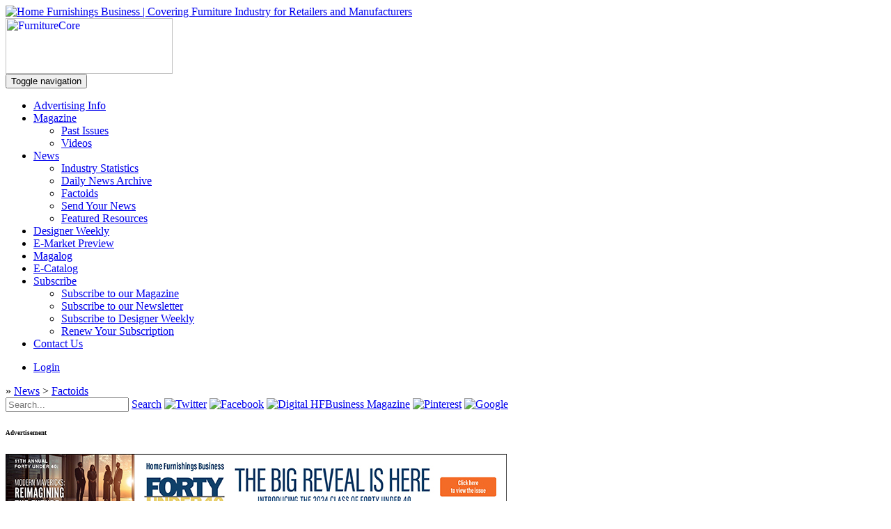

--- FILE ---
content_type: text/html; charset=utf-8
request_url: https://hfbusiness.com/News/Factoids/ArticleId/18252/housing-industry-dilemma-number-of-construction-workers-residential-construction
body_size: 33153
content:
<!DOCTYPE HTML PUBLIC "-//W3C//DTD HTML 4.0 Transitional//EN">
<html  lang="en-US">
<head id="Head">
<!--*********************************************-->
<!-- DNN Platform - http://www.dnnsoftware.com   -->
<!-- Copyright (c) 2002-2015, by DNN Corporation -->
<!--*********************************************-->
<meta content="text/html; charset=UTF-8" http-equiv="Content-Type" /><link rel="stylesheet" href="http://email.furniturefan.com/hfbusiness/Print_sr.css" media="print" />

<meta name="p:domain_verify" content="0a6cdf3577ccac7e36fd684754459ba8”/><title>
	Home Furnishings Business | Furnishing industry's publication of choice for news & relevant content.
</title><title>
	Factoids | Housing Industry Dilemma Number of Construction Worker
</title><meta id="MetaDescription" name="DESCRIPTION" content="Housing Industry Dilemma Number of Construction Workers Residential Construction" /><meta id="MetaKeywords" name="KEYWORDS" content="Construction Workers, Factoid, Housing Industry, residential Construction" /><meta id="MetaGenerator" name="GENERATOR" content="DotNetNuke " /><meta id="MetaRobots" name="ROBOTS" content="INDEX, FOLLOW" /><link href="/Resources/Shared/stylesheets/dnndefault/7.0.0/default.css?cdv=47" type="text/css" rel="stylesheet"/><link href="/Portals/_default/Skins/ResonsiveDnnSkin_mm/css/bootstrap.min.css?cdv=47" type="text/css" rel="stylesheet"/><link href="/Portals/_default/Skins/ResonsiveDnnSkin_mm/css/skin.css?cdv=47" type="text/css" rel="stylesheet"/><link href="/Resources/Search/SearchSkinObjectPreview.css?cdv=47" type="text/css" rel="stylesheet"/><link href="/Portals/0/portal.css?cdv=47" type="text/css" rel="stylesheet"/><script src="/Resources/libraries/jQuery/01_09_01/jquery.js?cdv=47" type="text/javascript"></script><script src="/Resources/libraries/jQuery-Migrate/01_02_01/jquery-migrate.js?cdv=47" type="text/javascript"></script><script src="/Resources/libraries/jQuery-UI/01_11_03/jquery-ui.js?cdv=47" type="text/javascript"></script><meta property="og:image" content="http://hfbusiness.com/portals/0/logo_HFB_fb1.jpg" />
<link rel="image_src" href="http://hfbusiness.com/portals/0/logo_HFB_fb1.jpg" / >
<!--
<rdf:RDF xmlns:rdf="http://www.w3.org/1999/02/22-rdf-syntax-ns#"
xmlns:dc="http://purl.org/dc/elements/1.1/"
xmlns:trackback="http://madskills.com/public/xml/rss/module/trackback/">
<rdf:Description
rdf:about="https://hfbusiness.com/News/Factoids/ArticleId/18252/housing-industry-dilemma-number-of-construction-workers-residential-construction"
dc:identifier="18252"
dc:title="Housing Industry Dilemma Number of Construction Workers Residential Construction"
trackback:ping="https://hfbusiness.com/DesktopModules/LiveArticles/Handlers/Trackback.ashx?ModuleId=530&tid=107&PortalId=0&id=18252" />
</rdf:RDF>
-->

<link type="application/rsd+xml" rel="EditURI" title="RSD" href="/DesktopModules/LiveArticles/Handlers/RsdHandler.ashx?PortalId=0&amp;ModuleId=530&amp;tid=107" /><link type="application/wlwmanifest+xml" rel="wlwmanifest" title="WindowLiveWriter" href="/DesktopModules/LiveArticles/Handlers/WlwManifest.ashx?PortalId=0&amp;ModuleId=530&amp;tid=107" /><link rel='SHORTCUT ICON' href='/Portals/0/favicon.ico?ver=2016-08-18-104606-000' type='image/x-icon' /><link rel="stylesheet" href="/DesktopModules/LiveArticles/Resources/CSS/jackbox.min.css" type="text/css" media="all" /><link rel="stylesheet" href="/DesktopModules/LiveArticles/Themes/News/Style/Style.css" type="text/css" media="all" /><link rel="stylesheet" href="/DesktopModules/LiveArticles/Resources/CSS/Style.css" type="text/css" media="all" /><meta name="viewport" content="initial-scale=1.0,width=device-width" /></head>
<body id="Body">     
        
			    <!-- Google tag (gtag.js) -->
<script async src="https://www.googletagmanager.com/gtag/js?id=G-XT345K6E69"></script>
<script>
  window.dataLayer = window.dataLayer || [];
  function gtag(){dataLayer.push(arguments);}
  gtag('js', new Date());

  gtag('config', 'G-XT345K6E69');
</script>
        
		  
    
    <form method="post" action="/News/Factoids/ArticleId/18252/housing-industry-dilemma-number-of-construction-workers-residential-construction" id="Form" enctype="multipart/form-data">
<div class="aspNetHidden">
<input type="hidden" name="StylesheetManager_TSSM" id="StylesheetManager_TSSM" value="" />
<input type="hidden" name="ScriptManager_TSM" id="ScriptManager_TSM" value="" />
<input type="hidden" name="__EVENTTARGET" id="__EVENTTARGET" value="" />
<input type="hidden" name="__EVENTARGUMENT" id="__EVENTARGUMENT" value="" />
<input type="hidden" name="__VIEWSTATE" id="__VIEWSTATE" value="OBf9ttdQLe7fqZkLNZ2EhS5lQZWFBG10Ms9V7ajziJvhPKmw4p0e0RLIZDTwlNk3+C5eqxF0tE6apcPH0xN8+LgliDkrXI9smZ943g==" />
</div>

<script type="text/javascript">
//<![CDATA[
var theForm = document.forms['Form'];
if (!theForm) {
    theForm = document.Form;
}
function __doPostBack(eventTarget, eventArgument) {
    if (!theForm.onsubmit || (theForm.onsubmit() != false)) {
        theForm.__EVENTTARGET.value = eventTarget;
        theForm.__EVENTARGUMENT.value = eventArgument;
        theForm.submit();
    }
}
//]]>
</script>


<script src="/WebResource.axd?d=pynGkmcFUV2_ACH7nbMjtcbGCFSW_olJpkKBAdgQkc9-rrexotaTJFJ6VXM1&amp;t=636765280020000000" type="text/javascript"></script>

<script src="/WebResource.axd?d=mtzppwi1PEpkYZcSBMs9zx_ic2d7gbpqpEOh5zXej2kIaCNKiWrBtqKZm27VN30mZynrxcSVSc0JVHsQOj5oCJkk8JbFUnc2QYWxYnyFTvNVmJFWklpnAoTBuO18RQTwyNUk0lLiQBg_19PuXnUjXhGU8UbsKsdmXjpeqRfEuK36Y8RJ0&t=636034882120000000" type="text/javascript"></script>
<script src="/Telerik.Web.UI.WebResource.axd?_TSM_HiddenField_=ScriptManager_TSM&amp;compress=1&amp;_TSM_CombinedScripts_=%3b%3bSystem.Web.Extensions%2c+Version%3d4.0.0.0%2c+Culture%3dneutral%2c+PublicKeyToken%3d31bf3856ad364e35%3aen-US%3ac9c7ac0d-8fa4-44a7-8b1a-8b20d0589515%3aea597d4b%3ab25378d2" type="text/javascript"></script>
<script src="/WebResource.axd?d=EXUTjwdKCAWnniwRkbApBdU4Np2iAakzKuRHtTzavgloGfPFS07jR9cIW3KaqVhiOaOYr3OLvBwHtTLhrSUlL1noF6fI41rOdI5vH8UyGOGP8DP03DN1jXqOYXW7e4324iA5yPvnK_4Judf6Dz5OEulCg0A1&amp;amp;t=636337588200000000" type="text/javascript"></script>
<div class="aspNetHidden">

	<input type="hidden" name="__VIEWSTATEGENERATOR" id="__VIEWSTATEGENERATOR" value="CA0B0334" />
	<input type="hidden" name="__VIEWSTATEENCRYPTED" id="__VIEWSTATEENCRYPTED" value="" />
	<input type="hidden" name="__EVENTVALIDATION" id="__EVENTVALIDATION" value="EEzjD6i+tFGNOYh2NHem+6mQLCQ8rJtMRUp20ZpGQa8EQyrDJOOhgnNBCsbFBNTsK2qqQiiRM+PFp8xIOp2VKlWteLkglSFh5XNp+obS4pnxSFKTjyJfmGxWi1bbq7Ptmg4dY0LZygpBCFyZvozlInDJ4to=" />
</div><script src="/js/dnn.js?cdv=47" type="text/javascript"></script><script src="/js/dnn.modalpopup.js?cdv=47" type="text/javascript"></script><script src="/js/dnncore.js?cdv=47" type="text/javascript"></script><script src="/Resources/Search/SearchSkinObjectPreview.js?cdv=47" type="text/javascript"></script><script src="/js/dnn.servicesframework.js?cdv=47" type="text/javascript"></script><script src="/Portals/_default/Skins/ResonsiveDnnSkin_mm/bootstrapNav/BootStrapNav.js?cdv=47" type="text/javascript"></script><script type="text/javascript">
//<![CDATA[
Sys.WebForms.PageRequestManager._initialize('ScriptManager', 'Form', [], [], [], 90, '');
//]]>
</script>

        
        
        <!--
DNN Skin      : HFBresponsive
Version       : 01.01.01
Released      : June 2016
Style         : Responsive
DNN Versions  : 6,7
Author        : Mitchelle Matharu	
-->



<!--CDF(Css|/Portals/_default/Skins/ResonsiveDnnSkin_mm/css/bootstrap.min.css?cdv=47)-->
<!--CDF(Css|/Portals/_default/Skins/ResonsiveDnnSkin_mm/css/skin.css?cdv=47)-->

<!--CDF(Javascript|/Portals/_default/Skins/ResonsiveDnnSkin_mm/js/bootstrap.min.js?cdv=47)-->

<!-- Header -->
	<header>
		<script async src="//static.zotabox.com/b/7/b7e9bcfed4c47efccca2bca0748c7897/widgets.js"></script>
<div class="container">
      <div id="dnn_HeaderLeft" class="col-md-4"><a id="dnn_dnnLogo_hypLogo" title="Home Furnishings Business | Covering Furniture Industry for Retailers and Manufacturers" href="https://hfbusiness.com/"><img id="dnn_dnnLogo_imgLogo" src="/Portals/0/Images/logo_HFB.png?ver=2016-08-25-143921-597" alt="Home Furnishings Business | Covering Furniture Industry for Retailers and Manufacturers" /></a></div>

        <div id="dnn_HeaderMiddle" class="col-md-4 DNNEmptyPane"></div>

        <div id="dnn_HeaderRight" class="col-md-4 .hidden-xs DNNEmptyPane"><a href="http://furniturecore.com/" target="_blank" title="FurnitureCore"><img src="/Portals/_default/Skins/ResonsiveDnnSkin_mm/media/fc_2010_logo_v3.png" alt="FurnitureCore" height="80" width="240" /></a></div>
</div>
    </header>
<!-- Navigation Menu -->
<nav class="navbar nav-tabs navbar-inverse">
      <div class="container">
        <div class="navbar-header">
          <button type="button" class="navbar-toggle collapsed" data-toggle="collapse" data-target="#navbar" aria-expanded="false" aria-controls="navbar">
            <span class="sr-only">Toggle navigation</span>
            <span class="icon-bar"></span>
            <span class="icon-bar"></span>
            <span class="icon-bar"></span>
          </button>
          <!--<a class="navbar-brand" href="#">Home Furnishings Business | Covering Furniture Industry for Retailers and Manufacturers</a> -->
        </div>
        <div id="navbar" class="collapse navbar-collapse">
         <ul class="nav navbar-nav">

    <li class="">
    
        <a href="https://hfbusiness.com/Advertising-Info">Advertising Info</a>
    
    </li>

    <li class="dropdown ">
    
        <a href="https://hfbusiness.com/CurrentIssue">Magazine<b class="caret"></b></a>
    
        <ul class="dropdown-menu">
        
    <li class="">
    
        <a href="https://hfbusiness.com/Magazine/Past-Issues">Past Issues</a>
    
    </li>

    <li class="">
    
        <a href="https://hfbusiness.com/Magazine/Videos">Videos</a>
    
    </li>

        </ul>
    
    </li>

    <li class="dropdown ">
    
        <a href="https://hfbusiness.com/hfbnow">News<b class="caret"></b></a>
    
        <ul class="dropdown-menu">
        
    <li class="">
    
        <a href="https://hfbusiness.com/Industry-Statistics">Industry Statistics</a>
    
    </li>

    <li class="">
    
        <a href="https://hfbusiness.com/News/Daily-News-Archive">Daily News Archive</a>
    
    </li>

    <li class="active">
    
        <a href="https://hfbusiness.com/News/Factoids">Factoids</a>
    
    </li>

    <li class="">
    
        <a href="https://hfbusiness.com/Send-Us-Your-News">Send Your News</a>
    
    </li>

    <li class="">
    
        <a href="https://hfbusiness.com/News/Featured-Resources">Featured Resources</a>
    
    </li>

        </ul>
    
    </li>

    <li class="">
    
        <a href="https://hfbusiness.com/Designer-Weekly">Designer Weekly</a>
    
    </li>

    <li class="">
    
        <a href="https://hfbusiness.com/E-Market-Preview/E-Market-Previews">E-Market Preview</a>
    
    </li>

    <li class="">
    
        <a href="https://hfbusiness.com/Magalog">Magalog</a>
    
    </li>

    <li class="">
    
        <a href="https://hfbusiness.com/E-Catalog">E-Catalog</a>
    
    </li>

    <li class="dropdown ">
    
        <a href="https://hfbusiness.com/Subscribe">Subscribe<b class="caret"></b></a>
    
        <ul class="dropdown-menu">
        
    <li class="">
    
        <a href="https://hfbusiness.com/Subscribe/Subscribe-to-our-Magazine">Subscribe to our Magazine</a>
    
    </li>

    <li class="">
    
        <a href="https://hfbusiness.com/Subscribe/Subscribe-to-our-Newsletter">Subscribe to our Newsletter</a>
    
    </li>

    <li class="">
    
        <a href="https://hfbusiness.com/Subscribe/Subscribe-to-Designer-Weekly">Subscribe to Designer Weekly</a>
    
    </li>

    <li class="">
    
        <a href="https://hfbusiness.com/Subscribe/Renew">Renew Your Subscription</a>
    
    </li>

        </ul>
    
    </li>

    <li class="">
    
        <a href="https://hfbusiness.com/contact-us">Contact Us</a>
    
    </li>

</ul>

        <ul class="nav navbar-nav navbar-right">
        <li><a id="dnn_dnnLogin_loginLink" title="Login" class="SkinObject" rel="nofollow" onclick="return dnnModal.show(&#39;https://hfbusiness.com/Login?returnurl=/News/Factoids/ArticleId/18252/housing-industry-dilemma-number-of-construction-workers-residential-construction&amp;popUp=true&#39;,/*showReturn*/true,300,650,true,&#39;&#39;)" href="https://hfbusiness.com/Login?returnurl=%2fNews%2fFactoids%2fArticleId%2f18252%2fhousing-industry-dilemma-number-of-construction-workers-residential-construction">Login</a>
</li>
		</ul>
        </div><!--nav-collapse -->
        </div>
          </nav>
           <!-- Breadcrumb -->
<div class="container">
    <div class="col-md-6 breadcrumb">
	     &raquo; <span id="dnn_dnnBREADCRUMB_lblBreadCrumb" itemprop="breadcrumb" itemscope="" itemtype="https://schema.org/breadcrumb"><span itemscope itemtype="http://schema.org/BreadcrumbList"><span itemprop="itemListElement" itemscope itemtype="http://schema.org/ListItem"><a href="https://hfbusiness.com/hfbnow" class="Breadcrumb" itemprop="item"><span itemprop="name">News</span></a><meta itemprop="position" content="1" /></span> > <span itemprop="itemListElement" itemscope itemtype="http://schema.org/ListItem"><a href="https://hfbusiness.com/News/Factoids" class="Breadcrumb" itemprop="item"><span itemprop="name">Factoids</span></a><meta itemprop="position" content="2" /></span></span></span>
		</div>
		    <div class="col-md-6 col-md-offset-6 bcrumbsearch ">
            
	    	<span id="dnn_dnnSEARCH_ClassicSearch">
    
    
    <span class="searchInputContainer" data-moreresults="See More Results" data-noresult="No Results Found">
        <input name="dnn$dnnSEARCH$txtSearch" type="text" maxlength="255" size="20" id="dnn_dnnSEARCH_txtSearch" class="NormalTextBox" autocomplete="off" placeholder="Search..." />
        <a class="dnnSearchBoxClearText" title="Clear search text"></a>
    </span>
    <a id="dnn_dnnSEARCH_cmdSearch" class="searchbox" href="javascript:__doPostBack(&#39;dnn$dnnSEARCH$cmdSearch&#39;,&#39;&#39;)"> Search</a>
</span>


<script type="text/javascript">
    $(function() {
        if (typeof dnn != "undefined" && typeof dnn.searchSkinObject != "undefined") {
            var searchSkinObject = new dnn.searchSkinObject({
                delayTriggerAutoSearch : 400,
                minCharRequiredTriggerAutoSearch : 2,
                searchType: 'S',
                enableWildSearch: true,
                cultureCode: 'en-US',
                portalId: -1
                }
            );
            searchSkinObject.init();
            
            
            // attach classic search
            var siteBtn = $('#dnn_dnnSEARCH_SiteRadioButton');
            var webBtn = $('#dnn_dnnSEARCH_WebRadioButton');
            var clickHandler = function() {
                if (siteBtn.is(':checked')) searchSkinObject.settings.searchType = 'S';
                else searchSkinObject.settings.searchType = 'W';
            };
            siteBtn.on('change', clickHandler);
            webBtn.on('change', clickHandler);
            
            
        }
    });
</script>

            
			  <a href="http://twitter.com/hfbusiness" target="_blank"><img src="/Portals/_default/Skins/ResonsiveDnnSkin_mm/media/twitter.png" alt="Twitter"/></a>&nbsp;<a href="https://www.facebook.com/HFBusiness" target="_blank"><img src="/Portals/_default/Skins/ResonsiveDnnSkin_mm/media/facebook.png" alt="Facebook"  /></a>&nbsp;<a href="http://hfbusiness.com/Magazine/Past-Issues" target="_blank"><img src="/Portals/_default/Skins/ResonsiveDnnSkin_mm/media/magazineIcon.png" alt="Digital HFBusiness Magazine"  /></a>&nbsp;<a href="https://in.pinterest.com/hfbusiness/" target="_blank"><img src="/Portals/_default/Skins/ResonsiveDnnSkin_mm/media/pinterest.png" alt="Pinterest" /></a>
			  <a href="https://play.google.com/store/apps/details?id=com.HomeFurnishingsBusiness.HomeFurnishingsBusiness" target="_blank"><img src="/Portals/_default/Skins/ResonsiveDnnSkin_mm/media/google_playstore.jpg" alt="Google"  /></a>
			  <a target="_blank" href="https://apps.apple.com/us/app/home-furnishings-business/id417088384" style="display:inline-block;overflow:hidden;background:url(https://linkmaker.itunes.apple.com/images/badges/en-us/badge_appstore-sm.svg) no-repeat;width:80px;height:15px;"></a>
	    	</div>
	       
</div>
<div class="container">
<!-- DNN Content Pane -->
	<div id="dnn_TopPane" class="col-md-12"><div class="DnnModule DnnModule-DNN_HTML DnnModule-436"><a name="436"></a>
<div class="DNNContainer_noTitle">
	<div id="dnn_ctr436_ContentPane"><!-- Start_Module_436 --><div id="dnn_ctr436_ModuleContent" class="DNNModuleContent ModDNNHTMLC">
	<div id="dnn_ctr436_HtmlModule_lblContent" class="Normal">
	<div class="col-md-9">
<div class="row">
<h6><small>Advertisement</small></h6>
</div>
</div>

<div class="col-md-8"><!--<a href="/Magalog " target="_blank">--><a href="/FortyUnder40/FortyUnder402024"><img alt="[Ad_40_Under_40]" src="/portals/0/BigReveal720pxby90px.jpg" style="width: 720px; height: 89px;" title="[Ad_40_Under_40]" /></a><!--</a> --><img height="0" onload="_gaq.push(['_trackEvent', 'LeaderBoard', 'Impression', 'LeaderBoard_HFB_Ad_40_Under_40]',2.00,true]);" src="[data-uri]" width="0" /></div>

<div class="col-md-4 well">
<div id="magSubscribe">
<p>Get the latest industry scoop</p>
<a class="btn btn-warning btn-xs" href="Subscribe/Subscribe-to-our-Magazine" role="button" target="_blank" title="Subscribe to Home Furnishings">Subscribe</a></div>
</div>

</div>

</div><!-- End_Module_436 --></div>
	<div class="clear"></div>
</div>
</div></div>
    
	<div id="dnn_ContentPane" class="DNNEmptyPane"></div>
    
	<div id="dnn_FullWidth" class="col-md-12 DNNEmptyPane"></div>
    
	<div id="dnn_TwoColLeft" class="col-md-8"><div class="DnnModule DnnModule-DNN_HTML DnnModule-498"><a name="498"></a>
<div class="DNNContainer_noTitle">
	<div id="dnn_ctr498_ContentPane"><!-- Start_Module_498 --><div id="dnn_ctr498_ModuleContent" class="DNNModuleContent ModDNNHTMLC">
	<div id="dnn_ctr498_HtmlModule_lblContent" class="Normal">
	<h3>Factoids</h3>

<div>
<p>Factoids offer brief snapshots of current topics pertinent to the Furniture industry based on our on-going research. Increase your grasp of current trends, consumer attitudes, and shifts within the industry through solid statistics and concise insight.</p>
<a class="btn btn-warning btn-lg" href="/News/Factoid-Library">View Factoid Library</a></div>

<p>&nbsp;</p>

</div>

</div><!-- End_Module_498 --></div>
	<div class="clear"></div>
</div>
</div><div class="DnnModule DnnModule-LiveArticles DnnModule-530"><a name="530"></a>
<div class="DNNContainer_noTitle">
	<div id="dnn_ctr530_ContentPane"><!-- Start_Module_530 --><div id="dnn_ctr530_ModuleContent" class="DNNModuleContent ModLiveArticlesC">
	
<style type="text/css">
    .MNormal
    {
        font-family: Tahoma, Arial, Helvetica;
        font-size: 11px;
        font-weight: normal;
    }
    .MNormalBold
    {
        font-family: Tahoma, Arial, Helvetica;
        font-size: 11px;
        font-weight: bold;
    }
    .MNormalRed
    {
        font-family: Tahoma, Arial, Helvetica;
        font-size: 12px;
        font-weight: bold;
        color: #ff0000;
    }
    .MHead
    {
        font-family: Tahoma, Arial, Helvetica;
        font-size: 20px;
        font-weight: normal;
        color: #333333;
    }
    .MSubHead
    {
        font-family: Tahoma, Arial, Helvetica;
        font-size: 11px;
        font-weight: bold;
        color: #003366;
    }    
    .MNormalTextBox
    {
        font-family: Tahoma, Arial, Helvetica;
        font-size: 12px;
        font-weight: normal;
    }
</style><div class="news">
    
    <div class="clear-both">
    </div>
    <div class="news-wrapper">
        <div class="head">
            <span class="rssfeeds"><a href="/DesktopModules/LiveArticles/Handlers/Syndication.ashx?mid=530&PortalId=0&tid=107&language=en-US&ArticlePage=1&itemcount=10"><img id="rssArticleFeedsLiveArticles530" src="/DesktopModules/LiveArticles/Themes/News/Style/Images/subscribe.png" alt="rss"></a></span>
            <div class="msearch-result" id="LASearchResult530">
            </div>
            <h2>
                Factoids
            </h2>
            <p>
                  
            </p>
        </div>
        
        <h3>
            Housing Industry Dilemma Number of Construction Workers Residential Construction <span class="line"></span>
        </h3>
        <p class="post-meta">
            <span class="fa fa-clock-o"></span>December 21,
            2018&nbsp;&nbsp;by <a href="https://hfbusiness.com/News/Factoids/Author/laurie-northington/aid/13"> Laurie Northington</a> in <a href="https://hfbusiness.com/News/Factoids/cid/125?Category=general">General</a><a href="#" onclick="return false;"> <img class="nobookmark" src=/DesktopModules/LiveArticles/Resources/Images/nobookmark.png alt="Bookmark" title="You must be logged in to bookmark" /></a> &nbsp;&nbsp;
        </p>
        <div class="la-intro"></div>  <p><img alt="" src="/Portals/0/factoid20181221.png" style="width: 888px; height: 579px;" title="" /></p>

<p>The furniture industry is driven by housing: new household formations, changes of residences of existing households, and replacement or upgraded furniture within existing residences.&nbsp; Unfortunately, critically low inventories and subsequent skyrocketing home prices and rental rates are locking out new home buyers and stymieing moves at a time when the economy is growing and employment is high. This is the final factoid in a series of four factoids detailing the crucial struggle facing the housing market and consequentially the furniture industry.</p>

<p>Numerous factors have converged to create the housing shortage, one of which is the lack of construction labor. Due to a combination of many workers leaving the industry during the recession, fewer people attending trade schools and a decline in immigrants and undocumented workers, builders struggle to find workers. The amount of construction workers in residential construction fell 44.8 percent from 2006 to 2011, losing almost half of the total workers. The industry has slowly gained employees back since 2011, increasing by 39.6 percent in seven years, but is still 23 percent shy of the one million construction workers in 2006.&nbsp;</p>

<p><em><span style="font-size:12px;">Source: U.S. Census Bureau</span></em></p>
  
        <div class="clear-both">
        </div>
        <div class="social-network">
            </div>
        <div class="clear-both">
        </div>
        <br /><br /><div class="CommentForm"><span class="newheading">Comments are closed.</span></div> <div class="CommentData530 CommentData"><h4 class="heading">
    Showing <span class="comment-count">1</span> Comment</h4>
<div class="comment-wrap post-comments">
<div class="Comment18252-12735 comment-item">
    <img src="https://secure.gravatar.com/avatar/98c59891dacde3468aa2cead51006f14.jpg?s=80%d=https%3a%2f%2fhfbusiness.com%2f%2fDesktopModules%2fLiveArticles%2fResources%2fImages%2fno_avatar.gif" alt="Avatar" />
    <div class="content">
        <p class="comment-meta">
            <i class="fa fa-user"></i>[Trackback] &nbsp; &nbsp;<i class="fa fa-clock-o"></i>7 years ago
        </p>
         <i class="fa fa-reply"></i>
        <div class="clear-both">
        </div>
        <div class="comment">
            Trackback from Domain: hfbusiness.com<br/><br><br>Fast Fact: Housing Shortage, Decline of Construction Workershttp://hfbusiness.com/hfbnow/ArticleID/18256/fast-fact-housing-shortage-decline-of-construction-workers <i class="triangle"></i>
        </div>
    </div>
    
</div>
</div></div>
        <div class="clear-both">
        </div>
       
    </div>
</div>

</div><!-- End_Module_530 --></div>
	<div class="clear"></div>
</div>
</div></div>
    
    <div id="dnn_TwoColRight" class="col-md-4"><div class="DnnModule DnnModule-DNN_HTML DnnModule-438"><a name="438"></a>
<div class="DNNContainer_noTitle">
	<div id="dnn_ctr438_ContentPane"><!-- Start_Module_438 --><div id="dnn_ctr438_ModuleContent" class="DNNModuleContent ModDNNHTMLC">
	<div id="dnn_ctr438_HtmlModule_lblContent" class="Normal">
	<!-- Begin HFB AD Box - Joy -->
<div><img alt="" src="http://furniturecore.com/portals/0/hfb/adh.gif" /></div>
<!-- Begin HFB AD Box - EMP -->

<div><a href="/ShowDigitalMagazine.html?IssueID=859424" target="_blank" title="EMP"><img alt="EMP" src="/portals/0/EMPLV_1_ItsHere_300x250_WInter2026.jpg" style="width: 300px; height: 250px;" title="EMP" /></a></div>
<!-- End HFB AD Box EMP --><!-- Begin HFB AD Box - Performance Groups -->

<div><img alt="" src="http://furniturecore.com/portals/0/hfb/adh.gif" /></div>

<div><a href="https://FurnitureCore.com/Contact/PerformanceGroupInterest/" target="_blank" title="Performance Groups"><img alt="Performance Groups" src="/portals/0/images/website/PerfGroup_300x250.jpg" style="width: 300px; height: 250px;" title="Performance Groups" /></a></div>
<!-- End HFB AD Box Performance Groups --><!--— Begin HFB AD Box - HFB Designer Weekly New Ad—-->

<div><img alt="" src="http://furniturecore.com/portals/0/hfb/adh.gif" /></div>

<div><a href="/Subscribe/Subscribe-to-Designer-Weekly" target="_blank" title="HFB Designer Weekly"><img alt="HFB Designer Weekly" src="https://cdn.shopify.com/s/files/1/1049/3086/files/DW_newAd.jpg?v=1578064328" style="width: 300px; height: 250px;" title="HFB Designer Weekly" /></a></div>
<!-- End HFB AD Box HFB Designer Weekly --><!-- Begin HFB AD Box - HFB Subscribe Heart Shell -->

<div><img alt="" src="http://furniturecore.com/portals/0/hfb/adh.gif" /></div>

<div><a href="/Subscribe/Subscribe-to-our-Magazine" target="_blank" title="HFB I Love Schell"><img alt="HFBSChell I love HFB" src="https://cdn.shopify.com/s/files/1/1049/3086/files/IHeartHFB_300x250_BillSchell_55a04805-df98-464a-8a15-d6a2efddf84c.gif?7520914269373738257" style="width: 300px; height: 250px;" title="HFB Subscribe IHeart Schell" /></a></div>
<!-- End HFB AD Box HFB Subscribe Heart Schell --><!-- Begin HFB AD Box - HFB Subscribe Coffee mug -->

<div><img alt="" src="http://furniturecore.com/portals/0/hfb/adh.gif" /></div>

<div><a href="/Subscribe/Subscribe-to-our-Newsletter" target="_blank" title="HFB Designer Weekly"><img alt="HFB Designer Weekly" src="/portals/0/images/website/HFBNow_Mug_300x250.jpg" style="width: 300px; height: 250px;" title="HFB Subscribe" /></a></div>
<!-- End HFB AD Box HFB Subscribe Coffee Mug -->
</div>

</div><!-- End_Module_438 --></div>
	<div class="clear"></div>
</div>
</div></div>
    
    <div id="dnn_ThreeColLeft" class="col-md-4 DNNEmptyPane"></div>
    
    <div id="dnn_ThreeColMiddle" class="col-md-4 DNNEmptyPane"></div>

    <div id="dnn_ThreeColRight" class="col-md-4 DNNEmptyPane"></div>

    <div id="dnn_OneContentTwoColLeft" class="col-md-8 DNNEmptyPane"></div>

    <div id="dnn_OneContentTwoColRight" class="col-md-4 DNNEmptyPane"></div>

    <div id="dnn_TwoContentTwoColLeft" class="col-md-4 DNNEmptyPane"></div>

    <div id="dnn_TwoContentTwoColRight" class="col-md-8 DNNEmptyPane"></div>

    <div id="dnn_FourColOne" class="col-md-3 col-xs-6 DNNEmptyPane"></div>

    <div id="dnn_FourColTwo" class="col-md-3 col-xs-6 DNNEmptyPane"></div>

    <div id="dnn_FourColThree" class="col-md-3 col-xs-6 DNNEmptyPane"></div>

    <div id="dnn_FourColFour" class="col-md-3 col-xs-6 DNNEmptyPane"></div>
</div><!-- Container Div ends-->

<!-- Footer -->

<div id="footer" class="col-md-12">
	<div id="footwrap">
    <div class="container">
		<div class="col-md-4">
			<ul>
				<li><span id="dnn_dnnCopyright_lblCopyright" class="SkinObject">Copyright 2026 by Home Furnishings Business</span>
 </li>
				<li>A product of FurnitureCore</li>
				<li>5317 Peachtree Boulevard, Suite 314</li>
				<li>Atlanta, Georgia 30341</li>
			</ul>
			
			<ul>
				<li>Phone: 404.961.3734</li>
				<li>Fax: 678.904.7038</li>
			</ul>
		</div>
		<div class="col-md-2">
			<ul>
				<li><a href="http://hfbusiness.com/">HFBusiness Home</a></li>
                <li><a href="/Advertising-Info">Advertising Info</a></li>
				<li><a href="/CurrentIssue">Magazine</a></li>
				<li><a href="/News">Daily News</a></li>
				<li><a href="/Designer-Weekly">Designer Weekly</a></li>
                <li><a href="/E-Market-Preview/E-Market-Previews">E-Market Preview</a></li>
				<li><a href="/Subscribe">Subscribe</a></li>
			</ul>
		</div>
		<div class="col-md-2">
			<ul>
				<li><a href="/About-Us">About HFBusiness</a></li>
				<li><a href="/Industry-Statistics">Industry Statistics</a></li>				
				<li><a href="/News/Factoids">Factoids</a></li>
                <li><a href="/termsofuse.aspx">Terms of Use</a></li>
				<li><a href="/privacystatement.aspx">Privacy Statement</a></li>
                <li><a href="/contact-us">Contact Us</a></li>
                <li><a href="https://furniturecore.com/">FurnitureCore Home</a></li>
 			</ul>
		</div>
        <div id="newsletter_footer" class="col-md-4">
<h3>Newsletter Sign-up</h3>

<p>Get the latest product announcements, 
show reports and people news in the 
home furnishings retail industry 
sent straight to your e-mail inbox. </p>

<a class="signUpbutton" href="/Subscribe/Subscribe-to-our-Newsletter" target="_blank">Sign-up Today!</a>
</div>
</div>
	</div>
</div>
<a href="#" class="back-to-top">
 
<span class="glyphicon glyphicon-circle-arrow-up"></span>
 
</a>
	
<script type="text/javascript" data-cfasync="false">
  (function(W,i,s,e,P,o,p){W['WisePopsObject']=P;W[P]=W[P]||function(){
  (W[P].q=W[P].q||[]).push(arguments)},W[P].l=1*new Date();o=i.createElement(s),
  p=i.getElementsByTagName(s)[0];o.async=1;o.src=e;p.parentNode.insertBefore(o,p)
  })(window,document,'script','//loader.wisepops.com/get-loader.js?v=1&site=PpKC9sY65i','wisepops');
</script>
	
	
<script>
 
jQuery(document).ready(function() {
 
var offset = 250;
 
var duration = 300;
 
jQuery(window).scroll(function() {
 
if (jQuery(this).scrollTop() > offset) {
 
jQuery('.back-to-top').fadeIn(duration);
 
} else {
 
jQuery('.back-to-top').fadeOut(duration);
 
}
 
});
  
jQuery('.back-to-top').click(function(event) {
 
event.preventDefault();
 
jQuery('html, body').animate({scrollTop: 0}, duration);
 
return false;
 
})
 
});
 
</script>
	
	

	
        <input name="ScrollTop" type="hidden" id="ScrollTop" />
        <input name="__dnnVariable" type="hidden" id="__dnnVariable" autocomplete="off" value="`{`__scdoff`:`1`,`sf_siteRoot`:`/`,`sf_tabId`:`107`}" />
        <input name="__RequestVerificationToken" type="hidden" value="SgOE1SnZOldp5OxuCJtN4KWuNceioX9VyN4e0aybakgokWIKpTzdMU-xNJq1SsHVn_8WZg2" /><script src="/Portals/_default/Skins/ResonsiveDnnSkin_mm/js/bootstrap.min.js?cdv=47" type="text/javascript"></script>
    
<script src="/WebResource.axd?d=2WpNh_NCGZysGkhU6Znb4yXmc7KF1hYVctRGQzE2afJZgnHOKjLjzHGqHY1_Hb93o31LfZt1-2lSNoYX00JQpqFHIAuBAotKjZEJMJDU2bW2hoBDHu-CLSLi6E2BovpVgvSoCkP4ZCPD9zY0hz2KzBen0WQIgFR0YofMFk5lUQeuw-OF0&t=636034882120000000" type="text/javascript"></script>
<script type="text/javascript">
//<![CDATA[
LiveArticles.Init('/DesktopModules/LiveArticles/Handlers/Ajax.ashx?PortalId=0',0,530);jQuery(document).ready(function() {LiveArticlesComment.Initialize(0, 530, 18252, -1, "None","False", "/DesktopModules/LiveArticles/Handlers/Comment.ashx?PortalId=0", "Please specify name.", "Please specify valid email.", "Please specify comments.", "Please specify valid captcha code.", "Thank you for the feedback. The comment is now awaiting moderation" );});jQuery(document).ready(function() { jQuery('.jackbox[data-group]').jackBox('init', { preloadGraphics: false }); });//]]>
</script>
</form>
    <!--CDF(Javascript|/js/dnncore.js?cdv=47)--><!--CDF(Javascript|/js/dnn.modalpopup.js?cdv=47)--><!--CDF(Css|/Resources/Shared/stylesheets/dnndefault/7.0.0/default.css?cdv=47)--><!--CDF(Css|/Portals/0/portal.css?cdv=47)--><!--CDF(Css|/Resources/Search/SearchSkinObjectPreview.css?cdv=47)--><!--CDF(Javascript|/Resources/Search/SearchSkinObjectPreview.js?cdv=47)--><!--CDF(Javascript|/js/dnn.js?cdv=47)--><!--CDF(Javascript|/js/dnn.servicesframework.js?cdv=47)--><!--CDF(Javascript|/Portals/_default/Skins/ResonsiveDnnSkin_mm/bootstrapNav/BootStrapNav.js?cdv=47)--><!--CDF(Javascript|/Resources/libraries/jQuery/01_09_01/jquery.js?cdv=47)--><!--CDF(Javascript|/Resources/libraries/jQuery-Migrate/01_02_01/jquery-migrate.js?cdv=47)--><!--CDF(Javascript|/Resources/libraries/jQuery-UI/01_11_03/jquery-ui.js?cdv=47)-->
    
</body>
</html>

--- FILE ---
content_type: text/javascript
request_url: https://hfbusiness.com/WebResource.axd?d=mtzppwi1PEpkYZcSBMs9zx_ic2d7gbpqpEOh5zXej2kIaCNKiWrBtqKZm27VN30mZynrxcSVSc0JVHsQOj5oCJkk8JbFUnc2QYWxYnyFTvNVmJFWklpnAoTBuO18RQTwyNUk0lLiQBg_19PuXnUjXhGU8UbsKsdmXjpeqRfEuK36Y8RJ0&t=636034882120000000
body_size: 8963
content:
var LiveArticlesComment = {
    AjaxHandlerURL: '',
    Moderate: '',
    Captcha: '',
    moderatemsg: '',
    errorName: '',
    errorEmail: '',
    errorComment: '',
    errorCaptcha: '',
    Initialize: function (PortalId, ModuleId, ArticleId, PageId, Captcha, Moderate, AjaxHandlerURL, errorName, errorEmail, errorComment, errorCaptcha, moderatemsg) {
        LiveArticlesComment.Captcha = Captcha;
        LiveArticlesComment.Moderate = Moderate;
        LiveArticlesComment.AjaxHandlerURL = AjaxHandlerURL;
        LiveArticlesComment.errorName = errorName;
        LiveArticlesComment.errorEmail = errorEmail;
        LiveArticlesComment.errorComment = errorComment;
        LiveArticlesComment.errorCaptcha = errorCaptcha;
        LiveArticlesComment.moderatemsg = moderatemsg;
        jQuery('.CommentForm' + ModuleId + ' .SaveComment').click(function () {
            LiveArticlesComment.Save(PortalId, ModuleId, ArticleId, PageId, -1);
            return false
        })
    },
    Reply: function (PortalId, ModuleId, ArticleId, PageId, ArticleCommentId) {
        var Form = jQuery('.CommentForm' + ModuleId).html();
        if (Form != '') {
            jQuery('.CommentForm' + ModuleId).empty();
            jQuery('.CommentData' + ModuleId + ' .Comment' + ArticleId + PageId + ArticleCommentId).append('<div class=\'CommentFormNew' + ModuleId + '\' >' + Form + '</div>');
            jQuery('.CommentFormNew' + ModuleId + ' .newheading').hide();
            jQuery('.CommentFormNew' + ModuleId + ' .replyheading').show()
        } else if (Form == '') {
            var form = jQuery('.CommentFormNew' + ModuleId).html();
            jQuery('.CommentFormNew' + ModuleId).remove();
            jQuery('.CommentData' + ModuleId + ' .Comment' + ArticleId + PageId + ArticleCommentId).append('<div class=\'CommentFormNew' + ModuleId + '\' >' + form + '</div>')
        }
        LiveArticlesComment.Clear('.CommentFormNew' + ModuleId);
        jQuery('.CommentFormNew' + ModuleId + ' input:radio').unbind();
        jQuery('.CommentFormNew' + ModuleId + ' input:radio').click(function () {
            Comment.Preview()
        });
        jQuery('.CommentFormNew' + ModuleId + ' .SaveComment').unbind();
        jQuery('.CommentFormNew' + ModuleId + ' .SaveComment').click(function () {
            LiveArticlesComment.Save(PortalId, ModuleId, ArticleId, PageId, ArticleCommentId);
            return false
        })
    },
    GetSelector: function (ArticleCommentId, PageId) {
        if (ArticleCommentId == -1) return ".CommentForm";
        else return ".CommentFormNew"


    },
    Save: function (PortalId, ModuleId, ArticleId, PageId, ArticleCommentId) {
        var Name = jQuery(LiveArticlesComment.GetSelector(ArticleCommentId, PageId) + ModuleId + ' .Name').val();
        var Email = jQuery(LiveArticlesComment.GetSelector(ArticleCommentId, PageId) + ModuleId + ' .Email').val();
        var Website = jQuery(LiveArticlesComment.GetSelector(ArticleCommentId, PageId) + ModuleId + ' .Website').val();
        var Data = jQuery(LiveArticlesComment.GetSelector(ArticleCommentId, PageId) + ModuleId + ' .CommentFormHtml').val();
        var Notification = jQuery(LiveArticlesComment.GetSelector(ArticleCommentId, PageId) + ModuleId + ' .Notification input').is(':checked');
        if (jQuery(LiveArticlesComment.GetSelector(ArticleCommentId, PageId) + ModuleId + ' .Country option:selected').text() != '') var Country = jQuery(LiveArticlesComment.GetSelector(ArticleCommentId, PageId) + ModuleId + ' .Country option:selected').text();
        var Error = LiveArticlesComment.Validate(PortalId, ModuleId, Name, Email, Data);
        if (Error == '') {
            jQuery.post(LiveArticlesComment.AjaxHandlerURL, {
                Action: 'Save',
                Name: Name,
                Email: Email,
                Website: Website,
                Country: Country,
                Data: Data,
                Notification: Notification,
                ArticleId: ArticleId,
                PageId: PageId,
                PortalId: PortalId,
                ModuleId: ModuleId,
                ArticleCommentId: ArticleCommentId
            }, function (Markup) {
                if (Markup != null) {
                    if (LiveArticlesComment.Captcha == 'ReCaptcha') Recaptcha.reload();
                    if (LiveArticlesComment.Moderate == 'False') {
                        if (ArticleCommentId != -1) {
                            var Form = jQuery('.CommentData' + ModuleId + ' .Comment' + ArticleId + PageId + ArticleCommentId + ' .CommentFormNew' + ModuleId).html();
                            jQuery('.CommentData' + ModuleId + ' .Comment' + ArticleId + PageId + ArticleCommentId + ' .CommentFormNew' + ModuleId).remove();
                            jQuery('.CommentForm' + ModuleId).append(Form);
                            jQuery('.CommentForm' + ModuleId + ' .replyheading').hide();
                            jQuery('.CommentForm' + ModuleId + ' .newheading').show();
                            jQuery('.CommentData' + ModuleId + ' .Comment' + ArticleId + PageId + ArticleCommentId).append(Markup);
                            LiveArticlesComment.Clear('.CommentForm' + ModuleId)
                        } else if (ArticleCommentId == -1) {
                            LiveArticlesComment.Clear('.CommentForm' + ModuleId);
                            jQuery('.CommentData' + ModuleId + ' .comment-wrap').prepend(Markup)
                        }
                        jQuery('.CommentData' + ModuleId + ' .comment-count').html(parseInt(jQuery('.CommentData' + ModuleId + ' .comment-count').html()) + 1)
                    } else {
                        if (ArticleCommentId != -1) {
                            LiveArticlesComment.Clear('.CommentFormNew' + ModuleId);
                            jQuery('.CommentFormNew' + ModuleId + ' .moderatemsg').html('<br />' + LiveArticlesComment.moderatemsg)
                        } else if (ArticleCommentId == -1) {
                            LiveArticlesComment.Clear('.CommentForm' + ModuleId);
                            jQuery('.CommentForm' + ModuleId + ' .moderatemsg').html('<br />' + LiveArticlesComment.moderatemsg)
                        }
                    }
                }
            })
        } else {
            jQuery(LiveArticlesComment.GetSelector(ArticleCommentId, PageId) + ModuleId + ' .moderatemsg').html('<br />' + Error)
        }
    },
    Clear: function (Selector) {
        jQuery(Selector + ' .moderatemsg').empty();
        jQuery(Selector + ' .CommentFormHtml').val('');
        jQuery(Selector + ' .CommentFormHtml').show('');
        jQuery(Selector + ' .Preview').empty();
        jQuery(Selector + ' .Preview').hide();
        jQuery(Selector + ' input:radio[value=Html]').attr('checked', true)
    },
    Validate: function (PortalId, ModuleId, Name, Email, Data) {
        var Error = '';
        if (Name == '') Error += LiveArticlesComment.errorName + '<br />';
        if (Email == '') Error += LiveArticlesComment.errorEmail + '<br />';
        else if (!LiveArticlesComment.IsValidEmail(Email)) Error += LiveArticlesComment.errorEmail + '<br />';
        if (Data == '') Error += LiveArticlesComment.errorComment + '<br />';
        if (LiveArticlesComment.Captcha == 'ReCaptcha' || LiveArticlesComment.Captcha == 'Captcha') {
            var challengeValue = -1;
            var responseValue = -1;
            if (LiveArticlesComment.Captcha == 'ReCaptcha') {
                challengeValue = Recaptcha.get_challenge();
                responseValue = Recaptcha.get_response()
            } else if (LiveArticlesComment.Captcha == 'Captcha') {
                challengeValue = jQuery('.Captcha' + ModuleId + ' img').attr('src');
                responseValue = jQuery('.Captcha' + ModuleId + ' input').val()
            }
            jQuery.ajax({
                type: "POST",
                url: LiveArticlesComment.AjaxHandlerURL,
                async: false,
                data: 'Action=ValidateCaptcha&PortalId=' + PortalId + '&ModuleId=' + ModuleId + '&challengeValue=' + challengeValue + '&responseValue=' + responseValue,
                success: function (data) {
                    if (data == 'nonvalidated') Error += LiveArticlesComment.errorCaptcha + '<br />'
                }
            })
        }
        return Error
    },
    IsValidEmail: function (Email) {
        var pattern = new RegExp(/^(("[\w-\s]+")|([\w-]+(?:\.[\w-]+)*)|("[\w-\s]+")([\w-]+(?:\.[\w-]+)*))(@((?:[\w-]+\.)*\w[\w-]{0,66})\.([a-z]{2,6}(?:\.[a-z]{2})?)$)|(@\[?((25[0-5]\.|2[0-4][0-9]\.|1[0-9]{2}\.|[0-9]{1,2}\.))((25[0-5]|2[0-4][0-9]|1[0-9]{2}|[0-9]{1,2})\.){2}(25[0-5]|2[0-4][0-9]|1[0-9]{2}|[0-9]{1,2})\]?$)/i);
        return pattern.test(Email)
    }
};